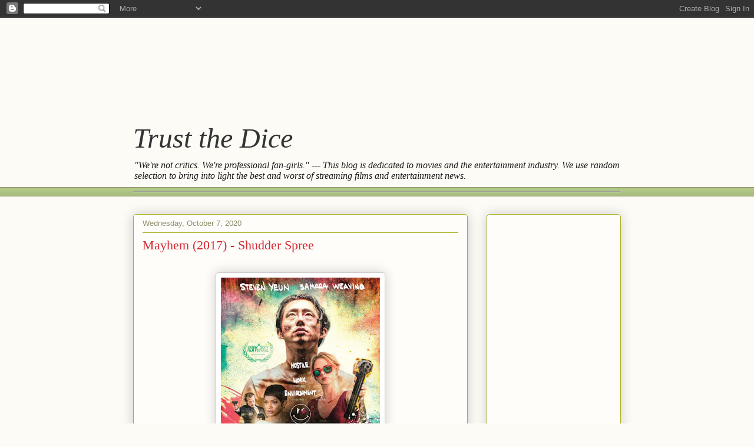

--- FILE ---
content_type: text/html; charset=utf-8
request_url: https://www.google.com/recaptcha/api2/aframe
body_size: 264
content:
<!DOCTYPE HTML><html><head><meta http-equiv="content-type" content="text/html; charset=UTF-8"></head><body><script nonce="KB-to9d417gf6vEodctlEw">/** Anti-fraud and anti-abuse applications only. See google.com/recaptcha */ try{var clients={'sodar':'https://pagead2.googlesyndication.com/pagead/sodar?'};window.addEventListener("message",function(a){try{if(a.source===window.parent){var b=JSON.parse(a.data);var c=clients[b['id']];if(c){var d=document.createElement('img');d.src=c+b['params']+'&rc='+(localStorage.getItem("rc::a")?sessionStorage.getItem("rc::b"):"");window.document.body.appendChild(d);sessionStorage.setItem("rc::e",parseInt(sessionStorage.getItem("rc::e")||0)+1);localStorage.setItem("rc::h",'1768968526339');}}}catch(b){}});window.parent.postMessage("_grecaptcha_ready", "*");}catch(b){}</script></body></html>